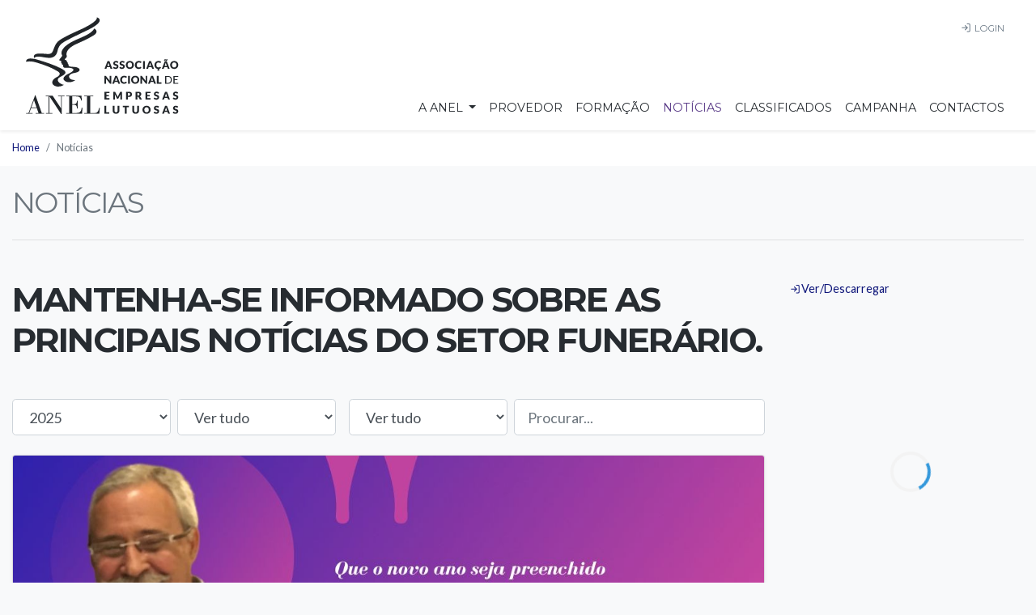

--- FILE ---
content_type: text/html; charset=UTF-8
request_url: https://anel.pt/noticias?monthid=4&year=2020
body_size: 3752
content:
<!DOCTYPE html>
<html lang="pt">
<head>
    <meta charset="utf-8">
    <meta name="viewport" content="width=device-width, initial-scale=1">
    <meta name="description" content="Associacão Nacional de Empresas Lutuosas | dignificar a atividade funerária">
    <meta name="keywords" content="Agência funerária, funeral, cremação, agências funerárias, transladação, cemitério, jazigo, funerária, morte, com a morte não se brinca, contratar funeral, escolha de funerária, funeral social, velório, quanto custa um funeral, plano funeral em vida, preço médio de um funeral, ética funerária">
    <meta name="google-site-verification" content="7r_deUUa8NnTjvVtI418VyBQcC74688CzKGNh-JPo0Q" />
    <link rel="icon" type="image/png" href="/favicon.png">

    
    <title>ANEL | Associação Nacional de Empresas Lutuosas</title>

    <!-- Scripts -->
    <script src="https://anel.pt/js/app.js" defer></script>

    <!-- CSRF Token -->
    <meta name="csrf-token" content="BmrYbuUyhNZpvf0QNDPKB1jhC2csgib2UuinOd86">


    <!-- Fonts -->
    <link rel="dns-prefetch" href="//fonts.gstatic.com">
    <link href="https://fonts.googleapis.com/css?family=Nunito" rel="stylesheet" type="text/css">

    
    <link href="https://cdnjs.cloudflare.com/ajax/libs/bootstrap-datepicker/1.9.0/css/bootstrap-datepicker.css" rel="stylesheet">

    <!-- Styles -->
    <link href="https://anel.pt/css/app.css" rel="stylesheet">

    <script src="https://cdn.tiny.cloud/1/o1z7p16bt34rsla162vbpdle0ov1s6sei036fqh5my7tnp4j/tinymce/4/tinymce.min.js"></script>

    

    <!-- Global site tag (gtag.js) - Google Analytics -->
    <script async src="https://www.googletagmanager.com/gtag/js?id=UA-139424400-1"></script>
    <script>
      window.dataLayer = window.dataLayer || [];
      function gtag(){dataLayer.push(arguments);}
      gtag('js', new Date());

      gtag('config', 'UA-139424400-1');
    </script>

    <script src="https://www.google.com/recaptcha/api.js" async defer></script>
    
    <script>
        document.addEventListener('DOMContentLoaded', function () {
             // Select all <a> tags
             var allLinks = document.querySelectorAll('a');
            
             // Loop through each <a> tag
             allLinks.forEach(function (link) {
            // Check if the href attribute does not start with "https://anel.pt"
                if (!link.href.startsWith('https://anel.pt')) {
                    // Add target="_blank" attribute
                    link.setAttribute('target', '_blank');
                }
            });
        });
    </script>

</head>


<body class="page-posts bg-light">

    <div id="app" class="main-app">
        <header class="site-header" id="site-header">
            <nav class='navbar navbar-expand-lg navbar-light bg-white flex-md-nowrap shadow-sm w-100 text-uppercase'>
            <div class="container position-relative">
                <a class="navbar-brand" href="https://anel.pt">
                    <img class="img-fluid" src="/img/anel_logo.svg" alt="imagem">
                </a>
                <button class="navbar-toggler" type="button" data-toggle="collapse" data-target="#navbarSupportedContent" aria-controls="navbarSupportedContent" aria-expanded="false" aria-label="Toggle navigation">
                    <span class="navbar-toggler-icon"></span>
                </button>

                <div class="collapse navbar-collapse" id="navbarSupportedContent">
                    <!-- Left Side Of Navbar -->
                
            <ul class="navbar-nav ml-auto">
                <li class="nav-item dropdown">
                    <a id="navbarDropdown" class="nav-link dropdown-toggle" href="#" role="button" data-toggle="dropdown" aria-haspopup="true" aria-expanded="false" v-pre>
                        A ANEL <span class="caret"></span>
                    </a>
                    <div class="dropdown-menu dropdown-menu-right" aria-labelledby="navbarDropdown">
                        <a class="dropdown-item " href="https://anel.pt/associacao">A Associação</a>
                        <a class="dropdown-item " href="https://anel.pt/corpos-sociais">Corpos Sociais</a>
                        <a class="dropdown-item " href="https://anel.pt/informacao">Informação</a>
                        <a class="dropdown-item " href="https://anel.pt/parcerias">Parcerias</a>
                        <a class="dropdown-item " href="https://anel.pt/links-uteis">Links úteis</a>
                    </div>
                </li>
                <li class="nav-item">
                   <a class="nav-link " href="https://anel.pt/provedor">Provedor</a>
                </li>

               
                <li class="nav-item">
                    <a class="nav-link " href="https://anel.pt/formacao">Formação</a>
                </li>
                 <li class="nav-item">
                    <a class="nav-link active" href="https://anel.pt/noticias">Notícias</a>
                </li> 
                 <li class="nav-item">
                    <a class="nav-link " href="https://anel.pt/classificados">Classificados</a>
                </li>
                 <li class="nav-item">
                    <a class="nav-link " href="https://anel.pt/campanha">Campanha</a>
                </li> 
                 <li class="nav-item">
                    <a class="nav-link " href="https://anel.pt/contactos">Contactos</a>
                </li> 
              
            </ul>  
                

                    <!-- Right Side Of Navbar -->
                    <ul class="navbar-nav ml-auto top-nav">
                        <!-- Authentication Links -->
                                                    <li class="nav-item">
                                <a class="nav-link" href="https://anel.pt/login"><i data-feather="log-in" width="15" height="15"></i> Login</a>
                            </li>
                                            </ul>
                </div>
            </div>
        </nav>                            <div class="bg-white">
    <div class="container">
      <small><ol class="breadcrumb">
        
                            <li class="breadcrumb-item"><a href="https://anel.pt">Home</a></li>
            
        
                            <li class="breadcrumb-item active">Notícias</li>
            
            </ol>

</small>
    </div>
</div>                    </header>

        
        
               
        <main>
              <div class="container">
	<div class="row py-4 align-items-center">
		<div class="col"><h1 class="page-title text-uppercase compress text-muted m-0">Notícias</h1></div>
	</div>
	<hr class="m-0">
</div>


	<div class="container mt-5 mb-4">
    <div class="row">
      <div class="col-md-9">
        <h2 class="display-4 font-weight-bold text-dark text-uppercase compress mb-5">Mantenha-se informado sobre as principais notícias do setor funerário.</h2>

                        <posts></posts>
                </div>
      <div class="col-md-3">
        <!--  Usar sempre a mesma categoria -->
         <div style="width: 300px; height: 475px; overflow: hidden; position: relative;">
        
                <!-- Preloader -->
                <div id="preloader" class="preloader">
                  <div class="spinner"></div> <!-- Simple spinner -->
                </div>

            <div id="pdf-viewer" style="height: auto; width: 100%;">
            </div>
        
                          <a href="/login"><svg xmlns="http://www.w3.org/2000/svg" width="15" height="15" viewBox="0 0 24 24" fill="none" stroke="currentColor" stroke-width="2" stroke-linecap="round" stroke-linejoin="round" class="feather feather-log-in"><path d="M15 3h4a2 2 0 0 1 2 2v14a2 2 0 0 1-2 2h-4"></path><polyline points="10 17 15 12 10 7"></polyline><line x1="15" y1="12" x2="3" y2="12"></line></svg>Ver/Descarregar</a>
                  </div>
        <a href="https://anel.pt/campanha">
          <img src="/img/banners/poster_campanha.jpg" alt="fundo banner campanha" class="img-fluid">
        </a>
      </div>
    </div>
	</div>
        </main>

        <footer class="site-footer bg-dark">
            <div class="container pt-5 pb-5">
                <div class="row">

  <div class="col-4 col-md">
    <h6 class="text-light">A ANEL</h6>
    <ul class="list-unstyled text-small">
      <li><a class="text-muted" href="https://anel.pt/associacao">A Associação</a></li>
      <li><a class="text-muted" href="https://anel.pt/corpos-sociais">Corpos Sociais</a></li>
      <li><a class="text-muted" href="https://anel.pt/informacao">Informação</a></li>
      <li><a class="text-muted" href="https://anel.pt/parcerias">Parcerias</a></li>
      <li><a class="text-muted" href="https://anel.pt/links-uteis">Links úteis</a></li>
    </ul>
  </div>
  <div class="col-4 col-md">
    <h6 class="text-light text-uppercase">Recursos</h6>
    <ul class="list-unstyled text-small">
      <li><a class="text-muted" href="https://anel.pt/provedor">Provedor</a></li>
      <li><a class="text-muted" href="https://anel.pt/noticias">Notícias</a></li>
      <li><a class="text-muted" href="https://anel.pt/formacao">Formação</a></li>
      <li><a class="text-muted" href="https://anel.pt/classificados">Classificados</a></li>
      <li><a class="text-muted" href="https://anel.pt/campanha">Campanha</a></li>
    </ul>
  </div>
  <div class="col-4 col-md">
    <h6 class="text-light text-uppercase">Contas</h6>
    <ul class="list-unstyled text-small">
              <li><a class="text-muted" href="https://anel.pt/register">Criar Conta</a></li>
            <li><a class="text-muted" href="https://anel.pt/pre-inscricao">Pré-Inscrição Associado</a></li>
      <li><a class="text-muted" href="https://anel.pt/contactos">Contactos</a></li>
    </ul>
  </div>
    <div class="footer-logo col-12 col-md text-right d-flex align-items-end justify-content-end">
    <img class="mb-2 img-fluid logo-symbol" src="/img/anel_logo_symbol.svg" alt="Anel logo">
  </div>
</div>
<hr>
<div class="row mt-4">
  <div class="container">
    <div class="row">
    <div class="col-lg-6 text-muted text-nowrap">
      <p class="text-small">&copy;2026 Anel</p>
      <a class="text-muted text-small" href="https://anel.pt/protecao-de-dados">Poliítica de Privacidade e Cookies </a> | <a class="text-muted" href="https://www.livroreclamacoes.pt/" target="_blank">Livro de Reclamações</a>
    </div>
     <div class="authors col-lg-6 text-right text-muted">
      <p>Desenvolvido por <a class="text-muted" href="https://www.headline.pt" target="_blank">Headline</a>/<a class="text-muted" href="https://www.creativtools.com" target="_blank">Creativtools</a></p>
      </div>
      </div>
  </div>
  
</div>            </div>
        </footer>
    </div>    

         <!-- Include PDF.js script -->
    <script src="https://cdnjs.cloudflare.com/ajax/libs/pdf.js/2.10.377/pdf.min.js"></script>

    <script>
        // URL to your PDF file (assuming it's stored in storage/app/public)
        const url = "https://anel.pt/storage/docs/eYbD5GvbTMXOyWlDV6SDOuKnoa7pGDIZLINT00vx.pdf"; // Update this path if needed

        // Load PDF asynchronously
        pdfjsLib.getDocument(url).promise.then(function(pdf) {
           
            // Fetch the first page (page 1)
            pdf.getPage(1).then(function(page) {
                // Define scale for rendering (adjust as needed)
                const scale = 0.5;
                const viewport = page.getViewport({ scale: scale });

                // Create a canvas element for rendering
                const canvas = document.createElement('canvas');
                const context = canvas.getContext('2d');
                canvas.width = viewport.width;
                canvas.height = viewport.height;

                // Append the canvas to the pdf-viewer div
                document.getElementById('pdf-viewer').appendChild(canvas);

                // Render the page on the canvas
                page.render({
                    canvasContext: context,
                    viewport: viewport
                }).promise.then(() => {
                    // Hide preloader and display the PDF after it's rendered
                    document.getElementById('preloader').style.display = 'none';
                    document.getElementById('pdf-viewer').style.display = 'block';
                });
            });
        }, function(error) {
            console.error('Error: ' + error);
        });
    </script>
 <!-- This allows you to inject scripts from child views -->
</body>
</html>


--- FILE ---
content_type: image/svg+xml
request_url: https://anel.pt/img/anel_logo_symbol.svg
body_size: 2607
content:
<?xml version="1.0" encoding="utf-8"?>
<!-- Generator: Adobe Illustrator 16.0.0, SVG Export Plug-In . SVG Version: 6.00 Build 0)  -->
<!DOCTYPE svg PUBLIC "-//W3C//DTD SVG 1.1//EN" "http://www.w3.org/Graphics/SVG/1.1/DTD/svg11.dtd">
<svg version="1.1" id="Layer_1" xmlns="http://www.w3.org/2000/svg" xmlns:xlink="http://www.w3.org/1999/xlink" x="0px" y="0px"
	 width="103px" height="97px" viewBox="0 0 103 97" enable-background="new 0 0 103 97" xml:space="preserve">
<title>anel_logo</title>
<desc>Created with Sketch.</desc>
<path fill="#FBFAFC" d="M60.235,49.516c-0.022-0.001,0.007,0.001,0.076,0.007C60.319,49.522,60.304,49.521,60.235,49.516z
	 M84.016,89.335c-0.217,0.564-0.522,1.05-0.919,1.46c-0.398,0.41-0.8,0.666-1.205,0.769c-0.411,0.11-0.972,0.164-1.683,0.164h-3.692
	V76.544h2.737v-0.627h-8.24v0.627H73.6v15.184h-2.586v0.623h13.818l0.452-5.366h-0.577C84.465,87.987,84.234,88.775,84.016,89.335z
	 M32.108,91.728h2.209v0.623h-7.834v-0.623h2.657l-1.602-4.501h-5.223l-1.682,4.501h3.042v0.623h-5.96v-0.623h2.268l5.997-16.191
	h0.377L32.108,91.728z M27.317,86.604l-2.32-6.58h-0.044l-2.408,6.58H27.317z M67.348,90.531c-0.733,0.794-2.047,1.196-3.941,1.196
	h-3.344v-7.513h1.481c0.917,0,1.593,0.21,2.042,0.632c0.443,0.418,0.699,1.293,0.767,2.614h0.636v-6.96h-0.636
	c-0.043,0.958-0.206,1.656-0.499,2.108c-0.289,0.447-0.615,0.724-0.979,0.827c-0.365,0.102-0.809,0.151-1.331,0.151h-1.481v-7.044
	h3.494c1.544,0,2.645,0.293,3.31,0.882c0.662,0.586,1.097,1.549,1.311,2.879H68.8l-0.28-4.388H54.542v0.627h2.611v15.184h-2.611
	v0.623h14.58l0.16-5.5h-0.628C68.517,88.507,68.081,89.737,67.348,90.531z M47.07,76.544h2.719v10.892H49.74l-7.664-11.519H35.8
	v0.627h2.61v15.184h-2.439v0.623h5.852v-0.623h-2.784V76.47h0.046l10.826,16.262h0.503V76.544h2.49v-0.627H47.07V76.544z
	 M62.842,61.702c-1.896-0.048-4.784-0.41-5.601-2.477c-0.899-2.274,2.308-3.562,3.964-3.922c1.201-0.258,2.449-0.405,3.577-0.915
	c0.783-0.354,1.923-0.997,2.002-1.973c0.143-1.759-2.775-2.532-4.053-2.669c-1.376-0.134-2.178-0.203-2.42-0.225
	c-0.038,0.003-1.044-0.052-1.417-0.102c-0.59-0.08-1.229-0.118-1.752-0.43c-0.665-0.396-0.457-1.137-0.677-1.756
	c-0.207-0.585-1.312-1.112-0.47-1.719c-0.243-0.132-0.751-0.276-0.854-0.485c-0.181-0.356,0.004-0.777-0.14-1.109
	c-0.184-0.423-1.723-0.62-1.798-1.027c-0.077-0.417,0.535-0.912,0.779-1.181c0.436-0.48,1.174-1.117,1.112-1.833
	c-0.052-0.582-0.393-1.117-0.393-1.702c0-4.123,4.442-6.834,5.344-7.447c1.882-1.279,4.025-2.129,6.086-3.07
	c2.085-0.953,4.196-1.855,6.256-2.859c2.067-1.005,4.094-2.096,6.059-3.289c7.373-3.856,1.82-7.159,1.722-6.874
	c-0.075,0.206-1.737,3.19-6.752,5.729c-2.171,1.087-4.354,2.146-6.589,3.098c-4.083,1.74-8.231,3.422-11.746,6.202
	c-1.268,1.002-5.669,4.426-4.812,8.188c0.105,0.458,0.374,0.812,0.483,1.25c0.291,1.164-3.321,3.8-2.482,4.5
	c0.398,0.332,1.042,0.373,1.535,0.497c0.699,0.176-0.454,1.339,0.191,1.781c0.255,0.176,0.604,0.315,0.486,0.642
	c-0.152,0.423-0.146,0.514,0.27,0.79c0.263,0.174,0.718,0.371,0.846,0.684c-0.036,0.657-0.013,1.478,0.51,1.959
	c0.831,0.761,2.336,0.399,3.345,0.399c1.324,0,2.582,0.039,3.874,0.407c0.714,0.203,1.945,0.645,1.771,1.609
	c-0.158,0.871-1.113,1.539-1.786,2.003c-1.175,0.811-2.468,1.346-3.735,1.984c-1.978,0.996-5.258,3.737-2.583,5.88
	C55.814,64.504,60.167,63.706,62.842,61.702z M34.612,40.925c2.522,0.395,5.62,0.864,7.909-0.271
	c2.594-1.296,3.35-3.006,4.089-5.888c0.044-0.165,0.767-4.504,4.251-6.823c0.991-0.773,2.144-1.475,3.476-2.196
	c3.684-1.956,7.434-3.809,11.198-5.633c1.876-0.907,3.752-1.806,5.629-2.703C93.497,7.438,82.457,4.269,82.457,4.269
	S85.186,7.33,68.36,15.178c-5.929,2.706-11.93,5.28-17.499,8.5c-0.36,0.215-0.721,0.431-1.081,0.647
	c-4.792,2.863-5.529,5.798-7.458,10.73c-0.899,2.307-2.413,2.666-3.981,2.755c-2.197,0.125-4.359-0.358-6.556-0.396
	c-2.955-0.053-8.107-0.126-6.738,4.123C27.191,39.25,31.838,40.512,34.612,40.925z M27.965,45.839
	c6.593,2.017,13.15,4.32,18.969,7.959c3.369,2.088,0.738,4.302-1.496,5.364c-4.503,2.144-5.476,6.859,0.037,8.282
	c0.149,0.018,0.298,0.033,0.446,0.046c0.025,0.002,0.05,0.004,0.076,0.007c0.137,0.01,0.272,0.02,0.407,0.025
	c0.009,0.002,0.018,0.003,0.026,0.003c0.93,0.046,1.82-0.015,2.685-0.192c0.004,0,0.007-0.002,0.01-0.002
	c0.276-0.059,0.55-0.127,0.821-0.209c0.043-0.013,0.087-0.027,0.132-0.042c0.076-0.022,0.153-0.049,0.228-0.075
	c0.064-0.022,0.128-0.044,0.19-0.065c0.052-0.02,0.104-0.041,0.156-0.06c0.247-0.099,0.497-0.206,0.741-0.323
	c0.372-0.178,0.735-0.376,1.089-0.607c-0.054,0-0.106-0.001-0.164-0.005c-0.003,0-0.005-0.001-0.01-0.001
	c-0.398-0.027-0.892-0.143-1.413-0.323c-0.031-0.012-0.062-0.023-0.092-0.034c-0.045-0.017-0.09-0.034-0.136-0.051
	c-0.024-0.01-0.051-0.021-0.078-0.031c-0.062-0.026-0.125-0.052-0.188-0.078c-0.011-0.006-0.022-0.012-0.033-0.015
	c-1.203-0.524-2.454-1.387-3.126-2.39c-0.002-0.003-0.004-0.005-0.005-0.009c-0.039-0.059-0.077-0.118-0.112-0.178
	c-0.009-0.017-0.019-0.034-0.029-0.051c-0.026-0.049-0.054-0.1-0.079-0.15c-0.014-0.027-0.027-0.054-0.04-0.084
	c-0.015-0.032-0.03-0.066-0.044-0.1c-0.013-0.031-0.025-0.062-0.037-0.093c-0.008-0.021-0.014-0.039-0.021-0.057
	c-0.021-0.064-0.042-0.132-0.059-0.197c-0.003-0.01-0.005-0.022-0.009-0.033c-0.136-0.567-0.059-1.158,0.329-1.744
	c0.01-0.013,0.02-0.028,0.03-0.042c0.037-0.053,0.077-0.106,0.118-0.161c0.028-0.035,0.058-0.072,0.088-0.108
	c0.023-0.027,0.048-0.054,0.073-0.08c0.054-0.06,0.109-0.119,0.17-0.179c0.811-0.773,1.73-1.206,2.721-1.71
	c0.18-0.089,0.36-0.18,0.521-0.271c1.661-0.908,2.65-1.749,2.895-2.605c0.006-0.025,0.011-0.051,0.016-0.076
	c0.009-0.036,0.02-0.073,0.024-0.11c0.007-0.04,0.009-0.077,0.011-0.117c0.003-0.022,0.007-0.047,0.007-0.07
	c0.001-0.046,0-0.09-0.004-0.136c-0.002-0.016-0.003-0.032-0.003-0.05c-0.004-0.05-0.015-0.102-0.023-0.15
	c-0.001-0.012-0.003-0.022-0.004-0.034c-0.013-0.056-0.03-0.11-0.048-0.167c-0.001-0.003-0.002-0.007-0.003-0.012
	c-0.275-0.822-1.229-1.686-2.922-2.662c-0.24-0.148-0.488-0.283-0.755-0.417c-6.629-3.528-14.485-5.815-21.6-8.083
	c-2.503-0.811-10.736-2.702-10.736,1.691v0.2C21.319,44.112,24.507,44.814,27.965,45.839z"/>
</svg>


--- FILE ---
content_type: image/svg+xml
request_url: https://anel.pt/img/anel_logo.svg
body_size: 11340
content:
<?xml version="1.0" encoding="utf-8"?>
<!-- Generator: Adobe Illustrator 16.0.0, SVG Export Plug-In . SVG Version: 6.00 Build 0)  -->
<!DOCTYPE svg PUBLIC "-//W3C//DTD SVG 1.1//EN" "http://www.w3.org/Graphics/SVG/1.1/DTD/svg11.dtd">
<svg version="1.1" id="Layer_1" xmlns="http://www.w3.org/2000/svg" xmlns:xlink="http://www.w3.org/1999/xlink" x="0px" y="0px"
	 width="158.752px" height="101.5px" viewBox="0 0 158.752 101.5" enable-background="new 0 0 158.752 101.5" xml:space="preserve">
<path fill="#212529" d="M82.978,98.593h2.967v1.482h-4.823v-7.998h1.856V98.593L82.978,98.593z M48.4,52.324
	c-0.026-0.002,0.008,0.001,0.085,0.008C48.493,52.332,48.477,52.329,48.4,52.324z M74.91,96.714
	c-0.243,0.629-0.584,1.17-1.025,1.627c-0.444,0.457-0.892,0.742-1.343,0.856c-0.458,0.123-1.083,0.184-1.876,0.184H66.55V82.454
	h3.052v-0.698h-9.186v0.698h2.882v16.927h-2.882v0.694H75.82l0.504-5.981H75.68C75.41,95.212,75.153,96.09,74.91,96.714z
	 M17.045,99.381h2.463v0.694h-8.732v-0.694h2.961l-1.786-5.017H6.128l-1.875,5.017h3.392v0.694H1.001v-0.694h2.528l6.685-18.05h0.42
	L17.045,99.381z M11.703,93.669l-2.585-7.335h-0.05l-2.684,7.335H11.703z M56.328,98.047c-0.816,0.887-2.281,1.334-4.394,1.334
	h-3.727v-8.375h1.651c1.022,0,1.776,0.234,2.276,0.705c0.495,0.466,0.78,1.439,0.854,2.913h0.709v-7.759h-0.709
	c-0.048,1.066-0.229,1.847-0.556,2.351c-0.322,0.499-0.686,0.808-1.091,0.923c-0.406,0.112-0.901,0.17-1.484,0.17h-1.651v-7.854
	h3.895c1.721,0,2.948,0.327,3.69,0.983c0.737,0.652,1.222,1.727,1.461,3.209h0.694l-0.312-4.892h-15.58v0.698h2.91V99.38h-2.91
	v0.694h16.252l0.179-6.131h-0.7C57.631,95.791,57.146,97.162,56.328,98.047z M33.724,82.454h3.032v12.144H36.7l-8.543-12.842H21.16
	v0.698h2.911v16.927h-2.72v0.694h6.523v-0.694h-3.103v-17.01h0.052L36.891,100.5h0.56V82.454h2.776v-0.698h-6.503V82.454z
	 M103.174,52.052c-0.198-0.495-0.297-1.03-0.297-1.604c0-0.574,0.099-1.109,0.297-1.604c0.197-0.495,0.479-0.924,0.841-1.288
	c0.362-0.365,0.797-0.65,1.31-0.857c0.508-0.207,1.071-0.31,1.69-0.31s1.182,0.104,1.689,0.312c0.508,0.21,0.941,0.497,1.303,0.86
	c0.36,0.365,0.641,0.794,0.84,1.288c0.196,0.496,0.295,1.028,0.295,1.599c0,0.575-0.099,1.109-0.295,1.604
	c-0.199,0.495-0.479,0.925-0.84,1.29c-0.361,0.366-0.795,0.652-1.303,0.86c-0.508,0.206-1.071,0.312-1.689,0.312
	c-0.619,0-1.183-0.104-1.69-0.312c-0.513-0.208-0.947-0.494-1.31-0.86C103.651,52.977,103.371,52.547,103.174,52.052z
	 M104.767,50.446c0,0.396,0.049,0.753,0.152,1.068c0.102,0.313,0.25,0.579,0.439,0.799c0.191,0.22,0.426,0.386,0.705,0.5
	c0.278,0.113,0.596,0.172,0.953,0.172c0.354,0,0.666-0.059,0.943-0.172c0.277-0.114,0.51-0.28,0.702-0.5
	c0.19-0.22,0.338-0.484,0.438-0.799c0.103-0.314,0.154-0.672,0.154-1.068c0-0.393-0.052-0.747-0.154-1.061
	c-0.101-0.315-0.248-0.582-0.438-0.799c-0.19-0.219-0.425-0.385-0.702-0.503c-0.277-0.117-0.591-0.174-0.943-0.174
	c-0.357,0-0.675,0.057-0.953,0.174c-0.278,0.118-0.514,0.285-0.705,0.503c-0.189,0.218-0.338,0.484-0.439,0.799
	C104.815,49.7,104.767,50.054,104.767,50.446z M125.132,54.426h-1.439l3.082-7.952h1.886l3.081,7.952h-1.43
	c-0.16,0-0.293-0.037-0.397-0.111c-0.101-0.074-0.175-0.172-0.213-0.287l-0.472-1.387h-3.024l-0.47,1.387
	c-0.037,0.103-0.108,0.193-0.211,0.275C125.418,54.385,125.288,54.426,125.132,54.426z M126.632,51.386h2.172l-0.732-2.178
	c-0.047-0.139-0.102-0.301-0.166-0.489c-0.061-0.187-0.127-0.39-0.188-0.607c-0.058,0.221-0.119,0.426-0.181,0.615
	s-0.123,0.354-0.177,0.491L126.632,51.386z M128.08,79.154v-1.428h-5.151v7.994h5.151v-1.425h-3.283v-1.905h2.513V81.02h-2.513
	v-1.865H128.08z M142.911,45.795c0.051-0.046,0.111-0.069,0.188-0.069c0.07,0,0.15,0.016,0.248,0.05
	c0.094,0.032,0.197,0.068,0.312,0.111c0.115,0.041,0.238,0.079,0.365,0.111c0.131,0.033,0.264,0.048,0.396,0.048
	c0.179,0,0.338-0.031,0.481-0.095c0.142-0.063,0.263-0.154,0.357-0.273c0.1-0.119,0.174-0.259,0.229-0.423
	c0.054-0.163,0.078-0.346,0.078-0.546h-0.918c0,0.105-0.024,0.178-0.08,0.219c-0.051,0.039-0.114,0.059-0.19,0.059
	c-0.069,0-0.151-0.016-0.246-0.048c-0.094-0.033-0.198-0.069-0.313-0.109s-0.234-0.077-0.365-0.109
	c-0.131-0.034-0.26-0.05-0.395-0.05c-0.177,0-0.334,0.033-0.478,0.098c-0.144,0.066-0.263,0.159-0.361,0.277
	c-0.098,0.117-0.174,0.259-0.229,0.422c-0.054,0.164-0.08,0.346-0.08,0.547h0.928C142.838,45.914,142.862,45.839,142.911,45.795z
	 M133.017,53.164c0.281,0.354,0.627,0.645,1.032,0.871c0.404,0.229,0.867,0.373,1.384,0.439l-0.207,0.691
	c0.265,0.036,0.455,0.074,0.564,0.111c0.111,0.039,0.168,0.096,0.168,0.173c0,0.04-0.021,0.077-0.062,0.11
	c-0.039,0.037-0.107,0.054-0.199,0.054c-0.077,0-0.141-0.009-0.192-0.022s-0.103-0.021-0.159-0.021
	c-0.102,0-0.162,0.051-0.184,0.147l-0.152,0.513c0.137,0.029,0.268,0.052,0.395,0.066c0.125,0.014,0.265,0.021,0.414,0.021
	c0.22,0,0.416-0.021,0.598-0.062c0.18-0.039,0.333-0.096,0.46-0.169c0.129-0.072,0.228-0.16,0.297-0.263
	c0.072-0.101,0.109-0.216,0.109-0.343c0-0.088-0.017-0.172-0.044-0.254c-0.024-0.082-0.071-0.16-0.137-0.228
	c-0.063-0.069-0.149-0.133-0.258-0.19c-0.111-0.059-0.248-0.109-0.41-0.152l0.045-0.169c0.543-0.046,1.017-0.171,1.426-0.38
	c0.41-0.209,0.757-0.498,1.037-0.865l-0.731-0.77c-0.039-0.039-0.084-0.067-0.127-0.086c-0.043-0.017-0.088-0.022-0.131-0.022
	c-0.054,0-0.106,0.01-0.156,0.034c-0.053,0.023-0.101,0.055-0.146,0.09c-0.108,0.095-0.217,0.175-0.323,0.238
	c-0.109,0.063-0.22,0.115-0.339,0.154c-0.118,0.041-0.247,0.068-0.387,0.085c-0.139,0.017-0.289,0.024-0.455,0.024
	c-0.293,0-0.565-0.057-0.821-0.168c-0.255-0.113-0.479-0.278-0.669-0.494c-0.192-0.219-0.344-0.482-0.455-0.803
	c-0.11-0.313-0.165-0.676-0.165-1.084c0-0.389,0.055-0.74,0.165-1.054c0.111-0.312,0.266-0.58,0.467-0.8
	c0.197-0.219,0.436-0.389,0.71-0.507c0.281-0.119,0.585-0.177,0.92-0.177c0.192,0,0.36,0.015,0.505,0.042
	c0.143,0.03,0.266,0.066,0.375,0.105c0.109,0.044,0.201,0.088,0.279,0.138c0.078,0.05,0.15,0.094,0.217,0.137
	c0.064,0.042,0.127,0.077,0.184,0.106c0.06,0.029,0.121,0.043,0.188,0.043c0.097,0,0.175-0.021,0.229-0.062
	c0.055-0.042,0.1-0.087,0.141-0.139l0.625-0.834c-0.152-0.157-0.322-0.301-0.516-0.43c-0.191-0.129-0.402-0.24-0.631-0.333
	c-0.229-0.092-0.478-0.166-0.74-0.219c-0.264-0.053-0.547-0.078-0.844-0.078c-0.615,0-1.18,0.1-1.689,0.301
	c-0.51,0.199-0.946,0.479-1.312,0.84c-0.365,0.36-0.648,0.789-0.854,1.285c-0.205,0.497-0.307,1.042-0.307,1.634
	c0,0.534,0.074,1.035,0.225,1.496C132.519,52.402,132.733,52.812,133.017,53.164z M122.315,46.474h-1.854v7.952h1.854V46.474z
	 M113.149,53.354c0.332,0.361,0.738,0.646,1.218,0.852s1.021,0.309,1.624,0.309c0.66,0,1.23-0.106,1.714-0.318
	c0.481-0.213,0.882-0.528,1.205-0.947l-0.731-0.77c-0.039-0.039-0.082-0.067-0.127-0.086c-0.043-0.017-0.088-0.022-0.131-0.022
	c-0.054,0-0.107,0.01-0.156,0.034c-0.054,0.023-0.1,0.055-0.146,0.09c-0.108,0.095-0.218,0.175-0.325,0.238
	c-0.105,0.063-0.219,0.115-0.337,0.154c-0.118,0.041-0.248,0.068-0.386,0.086c-0.139,0.016-0.29,0.023-0.457,0.023
	c-0.293,0-0.565-0.057-0.82-0.168c-0.255-0.113-0.479-0.278-0.669-0.494c-0.192-0.218-0.344-0.482-0.455-0.802
	c-0.11-0.314-0.164-0.677-0.164-1.085c0-0.389,0.054-0.74,0.164-1.054c0.111-0.312,0.267-0.58,0.466-0.8
	c0.199-0.219,0.436-0.389,0.713-0.507c0.278-0.119,0.584-0.177,0.918-0.177c0.192,0,0.361,0.015,0.504,0.042
	c0.145,0.03,0.27,0.066,0.377,0.106c0.108,0.044,0.201,0.088,0.278,0.138c0.078,0.049,0.15,0.094,0.218,0.137
	c0.065,0.042,0.129,0.077,0.186,0.106s0.12,0.043,0.188,0.043c0.096,0,0.174-0.021,0.229-0.062c0.054-0.042,0.102-0.087,0.141-0.139
	l0.623-0.834c-0.15-0.157-0.32-0.301-0.515-0.43c-0.19-0.129-0.403-0.24-0.632-0.333c-0.23-0.092-0.478-0.166-0.74-0.219
	c-0.266-0.053-0.546-0.078-0.844-0.078c-0.615,0-1.18,0.1-1.689,0.301c-0.51,0.199-0.945,0.479-1.312,0.84
	c-0.365,0.36-0.648,0.789-0.854,1.285c-0.203,0.497-0.304,1.042-0.304,1.634c0,0.582,0.089,1.121,0.268,1.619
	C112.562,52.562,112.817,52.99,113.149,53.354z M105.2,69.529h1.865v-7.987H105.2V69.529z M118.737,61.542h-0.978v7.987h1.634
	v-4.281c0-0.117-0.002-0.242-0.008-0.375c-0.01-0.135-0.02-0.27-0.029-0.409l3.769,4.759c0.09,0.116,0.188,0.196,0.286,0.242
	c0.097,0.042,0.218,0.064,0.359,0.064h0.965v-7.987h-1.631v4.228c0,0.127,0.002,0.264,0.01,0.408
	c0.008,0.146,0.02,0.292,0.031,0.445l-3.795-4.797c-0.051-0.062-0.097-0.11-0.138-0.146c-0.042-0.037-0.081-0.065-0.126-0.086
	c-0.043-0.021-0.092-0.031-0.146-0.039C118.885,61.547,118.817,61.542,118.737,61.542z M99.032,53.049
	c-0.248,0-0.463-0.033-0.645-0.104c-0.182-0.068-0.343-0.146-0.482-0.229c-0.141-0.084-0.266-0.159-0.377-0.229
	c-0.111-0.068-0.221-0.104-0.33-0.104c-0.084,0-0.162,0.02-0.235,0.061c-0.071,0.039-0.129,0.094-0.169,0.16l-0.547,0.86
	c0.156,0.156,0.34,0.298,0.552,0.427c0.21,0.127,0.437,0.235,0.677,0.329c0.24,0.093,0.487,0.164,0.746,0.216
	c0.258,0.051,0.508,0.076,0.756,0.076c0.453,0,0.854-0.068,1.209-0.205c0.355-0.136,0.653-0.322,0.896-0.562
	c0.241-0.237,0.426-0.517,0.553-0.837c0.127-0.321,0.191-0.664,0.191-1.031c0-0.332-0.053-0.615-0.152-0.85
	c-0.104-0.234-0.236-0.434-0.4-0.598c-0.168-0.163-0.356-0.298-0.568-0.403c-0.213-0.106-0.432-0.197-0.652-0.276
	c-0.223-0.078-0.439-0.148-0.652-0.212c-0.213-0.063-0.402-0.134-0.569-0.21c-0.165-0.076-0.299-0.168-0.399-0.272
	c-0.103-0.106-0.154-0.238-0.154-0.398c0-0.252,0.084-0.452,0.255-0.6c0.169-0.146,0.427-0.22,0.771-0.22
	c0.201,0,0.379,0.027,0.536,0.08c0.156,0.052,0.295,0.111,0.418,0.176c0.122,0.065,0.231,0.126,0.326,0.178
	c0.099,0.054,0.187,0.079,0.271,0.079c0.096,0,0.174-0.021,0.233-0.064c0.06-0.045,0.117-0.11,0.171-0.197l0.459-0.857
	c-0.142-0.131-0.303-0.249-0.482-0.351c-0.182-0.104-0.375-0.193-0.584-0.269c-0.205-0.074-0.426-0.13-0.656-0.168
	c-0.23-0.038-0.471-0.057-0.714-0.057c-0.437,0-0.823,0.065-1.164,0.2c-0.339,0.131-0.624,0.309-0.856,0.531
	c-0.232,0.222-0.41,0.475-0.529,0.758c-0.121,0.284-0.18,0.576-0.18,0.875c0,0.372,0.051,0.684,0.152,0.936
	c0.102,0.253,0.234,0.464,0.4,0.633c0.166,0.169,0.354,0.306,0.565,0.41c0.21,0.103,0.427,0.19,0.649,0.262
	c0.223,0.07,0.438,0.134,0.648,0.193c0.211,0.059,0.399,0.126,0.565,0.203s0.3,0.172,0.401,0.288
	c0.104,0.116,0.153,0.267,0.153,0.453c0,0.32-0.093,0.554-0.278,0.7C99.627,52.977,99.367,53.049,99.032,53.049z M81.121,85.723
	h5.151v-1.426h-3.285v-1.904h2.516v-1.371h-2.516v-1.866h3.285v-1.429h-5.151V85.723z M92.567,53.049
	c-0.248,0-0.463-0.033-0.645-0.104c-0.183-0.068-0.345-0.146-0.482-0.229c-0.141-0.084-0.267-0.159-0.377-0.229
	c-0.11-0.068-0.223-0.104-0.332-0.104c-0.084,0-0.162,0.02-0.234,0.061c-0.072,0.039-0.13,0.094-0.17,0.16l-0.544,0.86
	c0.155,0.156,0.339,0.298,0.551,0.427c0.21,0.127,0.437,0.235,0.677,0.329c0.241,0.093,0.488,0.164,0.746,0.216
	c0.256,0.051,0.508,0.076,0.756,0.076c0.45,0,0.854-0.068,1.209-0.205c0.354-0.136,0.653-0.322,0.896-0.562
	c0.242-0.237,0.426-0.517,0.554-0.837c0.128-0.321,0.19-0.664,0.19-1.031c0-0.332-0.049-0.615-0.152-0.85s-0.234-0.434-0.4-0.598
	c-0.166-0.163-0.354-0.298-0.567-0.403c-0.214-0.106-0.431-0.197-0.653-0.276c-0.223-0.078-0.439-0.148-0.652-0.212
	c-0.211-0.063-0.4-0.134-0.566-0.21c-0.166-0.076-0.301-0.168-0.4-0.272c-0.103-0.106-0.154-0.238-0.154-0.398
	c0-0.252,0.084-0.452,0.254-0.6c0.168-0.146,0.427-0.22,0.772-0.22c0.199,0,0.38,0.027,0.536,0.08
	c0.155,0.052,0.294,0.111,0.416,0.176c0.122,0.065,0.23,0.126,0.329,0.178c0.095,0.054,0.185,0.079,0.269,0.079
	c0.094,0,0.172-0.021,0.232-0.064c0.059-0.045,0.117-0.11,0.172-0.197l0.458-0.857c-0.142-0.131-0.303-0.249-0.481-0.351
	c-0.182-0.104-0.375-0.193-0.584-0.269c-0.205-0.074-0.426-0.13-0.656-0.168c-0.231-0.038-0.469-0.057-0.713-0.057
	c-0.437,0-0.824,0.065-1.163,0.2c-0.339,0.131-0.623,0.309-0.858,0.531c-0.23,0.222-0.408,0.475-0.527,0.758
	c-0.121,0.284-0.182,0.576-0.182,0.875c0,0.372,0.051,0.684,0.153,0.936c0.103,0.253,0.235,0.464,0.399,0.633
	c0.166,0.169,0.355,0.306,0.567,0.41c0.21,0.103,0.427,0.19,0.649,0.262c0.221,0.07,0.438,0.134,0.649,0.193
	c0.209,0.059,0.398,0.126,0.564,0.203c0.167,0.076,0.3,0.172,0.401,0.288s0.151,0.267,0.151,0.453c0,0.32-0.091,0.554-0.278,0.7
	C93.164,52.977,92.901,53.049,92.567,53.049z M82.563,54.426h-1.442l3.081-7.952h1.888l3.082,7.952H87.74
	c-0.16,0-0.292-0.037-0.396-0.111c-0.103-0.074-0.175-0.172-0.215-0.287l-0.469-1.387h-3.025l-0.469,1.387
	c-0.038,0.103-0.108,0.193-0.214,0.275S82.717,54.426,82.563,54.426z M84.06,51.386h2.174l-0.731-2.178
	c-0.047-0.139-0.103-0.301-0.167-0.489c-0.064-0.187-0.126-0.39-0.189-0.607c-0.058,0.221-0.117,0.426-0.181,0.615
	c-0.06,0.189-0.118,0.354-0.173,0.491L84.06,51.386z M136.353,81.706c-0.168-0.164-0.359-0.3-0.572-0.407
	c-0.215-0.105-0.434-0.197-0.657-0.275c-0.224-0.08-0.442-0.149-0.658-0.215c-0.214-0.062-0.401-0.136-0.567-0.211
	c-0.168-0.076-0.303-0.168-0.402-0.272c-0.104-0.107-0.155-0.241-0.155-0.402c0-0.252,0.085-0.452,0.255-0.601
	c0.172-0.147,0.43-0.225,0.777-0.225c0.201,0,0.38,0.027,0.537,0.082c0.16,0.053,0.298,0.112,0.421,0.178
	c0.121,0.066,0.233,0.125,0.33,0.179c0.098,0.053,0.188,0.08,0.271,0.08c0.098,0,0.176-0.021,0.232-0.067
	c0.062-0.042,0.119-0.107,0.176-0.195l0.459-0.862c-0.143-0.132-0.305-0.248-0.484-0.354c-0.182-0.104-0.377-0.193-0.586-0.269
	c-0.207-0.075-0.428-0.132-0.662-0.168c-0.231-0.041-0.471-0.062-0.717-0.062c-0.438,0-0.83,0.068-1.168,0.2
	c-0.342,0.136-0.63,0.312-0.863,0.536c-0.232,0.223-0.41,0.479-0.53,0.764c-0.123,0.285-0.185,0.577-0.185,0.877
	c0,0.373,0.053,0.688,0.155,0.94c0.103,0.255,0.236,0.467,0.402,0.638c0.167,0.17,0.358,0.309,0.569,0.411
	c0.213,0.103,0.431,0.192,0.652,0.265c0.225,0.069,0.442,0.137,0.651,0.194c0.212,0.058,0.403,0.124,0.569,0.202
	c0.166,0.077,0.301,0.175,0.404,0.291c0.102,0.117,0.153,0.271,0.153,0.455c0,0.32-0.093,0.559-0.279,0.706
	c-0.188,0.147-0.448,0.222-0.787,0.222c-0.247,0-0.464-0.033-0.646-0.104c-0.184-0.07-0.348-0.146-0.487-0.231
	c-0.144-0.083-0.269-0.159-0.38-0.229c-0.109-0.069-0.223-0.104-0.331-0.104c-0.084,0-0.163,0.021-0.237,0.062
	c-0.072,0.039-0.131,0.093-0.169,0.158l-0.551,0.868c0.158,0.157,0.345,0.3,0.556,0.427c0.213,0.129,0.438,0.24,0.683,0.332
	c0.241,0.095,0.489,0.166,0.747,0.219c0.26,0.05,0.512,0.076,0.763,0.076c0.452,0,0.858-0.069,1.216-0.207
	c0.357-0.135,0.657-0.324,0.9-0.564c0.244-0.238,0.431-0.52,0.558-0.842c0.129-0.322,0.193-0.668,0.193-1.037
	c0-0.334-0.054-0.617-0.156-0.854C136.651,82.07,136.517,81.871,136.353,81.706z M144.92,92.077l3.101,7.998h-1.439
	c-0.162,0-0.295-0.037-0.398-0.112c-0.104-0.074-0.176-0.169-0.219-0.288l-0.471-1.394h-3.043l-0.475,1.394
	c-0.035,0.103-0.107,0.194-0.211,0.277c-0.107,0.082-0.238,0.123-0.392,0.123h-1.453l3.103-7.998H144.92z M145.063,97.02
	l-0.734-2.189c-0.051-0.141-0.105-0.305-0.17-0.491c-0.062-0.188-0.127-0.396-0.186-0.612c-0.062,0.224-0.123,0.431-0.185,0.619
	c-0.062,0.191-0.123,0.355-0.177,0.495l-0.735,2.179H145.063L145.063,97.02z M141.122,54.426h-1.441l3.082-7.952h1.887l3.082,7.952
	H146.3c-0.158,0-0.293-0.037-0.396-0.111c-0.102-0.074-0.176-0.172-0.215-0.287l-0.471-1.387h-3.025l-0.469,1.387
	c-0.037,0.103-0.104,0.193-0.211,0.275C141.405,54.385,141.276,54.426,141.122,54.426z M142.62,51.386h2.172l-0.73-2.178
	c-0.049-0.139-0.104-0.301-0.168-0.489c-0.062-0.187-0.123-0.39-0.188-0.607c-0.057,0.221-0.119,0.426-0.18,0.615
	c-0.062,0.189-0.121,0.354-0.176,0.491L142.62,51.386z M136.431,61.542h-1.854v7.987h4.814v-1.481h-2.961V61.542z M136.345,96.059
	c-0.166-0.164-0.357-0.301-0.57-0.406c-0.217-0.106-0.435-0.199-0.657-0.277c-0.226-0.079-0.442-0.15-0.656-0.214
	c-0.215-0.063-0.403-0.136-0.569-0.212c-0.168-0.077-0.304-0.168-0.404-0.273c-0.103-0.107-0.154-0.24-0.154-0.4
	c0-0.252,0.085-0.452,0.254-0.602c0.172-0.148,0.43-0.224,0.78-0.224c0.2,0,0.379,0.026,0.536,0.08
	c0.156,0.054,0.299,0.112,0.421,0.18c0.124,0.065,0.231,0.125,0.329,0.179c0.098,0.051,0.188,0.078,0.272,0.078
	c0.095,0,0.173-0.021,0.232-0.066c0.062-0.041,0.118-0.107,0.173-0.196l0.461-0.861c-0.143-0.132-0.303-0.247-0.484-0.354
	c-0.181-0.104-0.377-0.192-0.584-0.269c-0.209-0.076-0.431-0.134-0.664-0.17c-0.232-0.04-0.472-0.059-0.717-0.059
	c-0.438,0-0.83,0.066-1.172,0.199c-0.339,0.135-0.627,0.312-0.859,0.535c-0.233,0.225-0.412,0.479-0.531,0.764
	c-0.123,0.285-0.184,0.58-0.184,0.879c0,0.372,0.051,0.688,0.151,0.941c0.106,0.254,0.239,0.465,0.405,0.638
	c0.166,0.17,0.354,0.307,0.57,0.411c0.211,0.103,0.428,0.191,0.652,0.265c0.223,0.069,0.439,0.135,0.652,0.192
	c0.212,0.058,0.402,0.127,0.568,0.203s0.303,0.174,0.402,0.291c0.104,0.119,0.154,0.271,0.154,0.455c0,0.321-0.096,0.559-0.28,0.707
	c-0.188,0.147-0.448,0.221-0.786,0.221c-0.247,0-0.464-0.033-0.648-0.104c-0.181-0.068-0.342-0.146-0.483-0.23
	c-0.14-0.084-0.269-0.161-0.379-0.23c-0.112-0.068-0.224-0.105-0.332-0.105c-0.085,0-0.163,0.021-0.237,0.062
	c-0.072,0.041-0.131,0.094-0.17,0.158l-0.549,0.869c0.156,0.156,0.343,0.3,0.557,0.427c0.211,0.128,0.438,0.24,0.68,0.332
	c0.242,0.094,0.492,0.166,0.75,0.219c0.259,0.05,0.512,0.076,0.76,0.076c0.456,0,0.859-0.069,1.218-0.207
	c0.358-0.136,0.658-0.325,0.901-0.563c0.244-0.239,0.428-0.521,0.559-0.845c0.127-0.319,0.189-0.665,0.189-1.036
	c0-0.334-0.051-0.617-0.154-0.854C136.646,96.424,136.51,96.223,136.345,96.059z M131.658,69.129l-0.472-1.393h-3.039l-0.471,1.393
	c-0.037,0.104-0.107,0.194-0.214,0.277c-0.104,0.083-0.237,0.123-0.392,0.123h-1.447l3.094-7.987h1.897l3.095,7.987h-1.438
	c-0.162,0-0.293-0.037-0.398-0.111C131.772,69.342,131.699,69.246,131.658,69.129z M130.76,66.477l-0.735-2.188
	c-0.047-0.141-0.103-0.305-0.166-0.491c-0.063-0.188-0.127-0.392-0.19-0.61c-0.06,0.223-0.12,0.43-0.179,0.617
	c-0.063,0.191-0.123,0.355-0.176,0.495l-0.735,2.177H130.76z M144.922,77.727l3.099,7.996h-1.438c-0.16,0-0.293-0.037-0.399-0.111
	c-0.103-0.076-0.177-0.172-0.216-0.288l-0.473-1.394h-3.041l-0.474,1.394c-0.037,0.103-0.108,0.192-0.213,0.276
	c-0.106,0.082-0.238,0.123-0.391,0.123h-1.449l3.096-7.996H144.922z M145.067,82.666l-0.736-2.188
	c-0.047-0.14-0.102-0.305-0.168-0.492c-0.062-0.188-0.127-0.393-0.188-0.612c-0.06,0.224-0.121,0.433-0.183,0.62
	c-0.062,0.189-0.123,0.355-0.178,0.495l-0.734,2.178L145.067,82.666L145.067,82.666z M155.888,96.059
	c-0.169-0.164-0.357-0.301-0.57-0.406c-0.215-0.106-0.435-0.199-0.658-0.277c-0.223-0.079-0.441-0.15-0.654-0.214
	s-0.406-0.136-0.572-0.212c-0.166-0.077-0.303-0.168-0.404-0.273c-0.104-0.107-0.151-0.24-0.151-0.4
	c0-0.252,0.082-0.452,0.254-0.602c0.17-0.148,0.431-0.224,0.777-0.224c0.202,0,0.383,0.026,0.536,0.08
	c0.158,0.054,0.3,0.112,0.423,0.18c0.12,0.065,0.231,0.125,0.327,0.179c0.099,0.051,0.188,0.078,0.273,0.078
	c0.096,0,0.172-0.021,0.234-0.066c0.059-0.041,0.117-0.107,0.172-0.196l0.459-0.861c-0.141-0.132-0.305-0.247-0.482-0.354
	c-0.182-0.104-0.377-0.192-0.588-0.269c-0.207-0.076-0.428-0.134-0.66-0.17c-0.231-0.04-0.475-0.059-0.717-0.059
	c-0.441,0-0.828,0.066-1.17,0.199c-0.34,0.135-0.627,0.312-0.863,0.535c-0.231,0.225-0.41,0.479-0.533,0.764
	c-0.118,0.285-0.182,0.58-0.182,0.879c0,0.372,0.053,0.688,0.156,0.941c0.102,0.254,0.236,0.465,0.402,0.638
	c0.168,0.17,0.354,0.307,0.568,0.411c0.213,0.103,0.432,0.191,0.653,0.265c0.226,0.069,0.44,0.135,0.653,0.192
	c0.214,0.058,0.402,0.127,0.568,0.203s0.301,0.174,0.402,0.291c0.102,0.119,0.154,0.271,0.154,0.455
	c0,0.321-0.094,0.559-0.281,0.707c-0.186,0.147-0.447,0.221-0.783,0.221c-0.25,0-0.467-0.033-0.648-0.104
	c-0.184-0.068-0.348-0.146-0.485-0.23c-0.144-0.084-0.267-0.161-0.379-0.23c-0.109-0.068-0.224-0.105-0.334-0.105
	c-0.084,0-0.162,0.021-0.236,0.062c-0.071,0.041-0.129,0.094-0.168,0.158l-0.549,0.869c0.155,0.156,0.342,0.3,0.553,0.427
	c0.214,0.128,0.438,0.24,0.681,0.332c0.244,0.094,0.494,0.166,0.754,0.219c0.256,0.05,0.512,0.076,0.76,0.076
	c0.453,0,0.859-0.069,1.215-0.207c0.357-0.136,0.658-0.325,0.902-0.563c0.242-0.239,0.43-0.521,0.555-0.845
	c0.131-0.319,0.195-0.665,0.195-1.036c0-0.334-0.053-0.617-0.154-0.854C156.187,96.424,156.056,96.223,155.888,96.059z
	 M155.888,81.706c-0.169-0.164-0.357-0.3-0.57-0.407c-0.215-0.105-0.435-0.197-0.656-0.275c-0.225-0.08-0.441-0.149-0.656-0.215
	c-0.213-0.062-0.404-0.136-0.57-0.211c-0.168-0.076-0.303-0.168-0.406-0.272c-0.102-0.107-0.151-0.241-0.151-0.402
	c0-0.252,0.086-0.452,0.254-0.601c0.172-0.147,0.433-0.225,0.777-0.225c0.202,0,0.383,0.027,0.54,0.082
	c0.154,0.053,0.298,0.112,0.419,0.178c0.12,0.066,0.231,0.125,0.327,0.179c0.099,0.053,0.188,0.08,0.273,0.08
	c0.096,0,0.172-0.021,0.234-0.067c0.059-0.042,0.117-0.107,0.172-0.195l0.459-0.862c-0.141-0.132-0.305-0.248-0.482-0.354
	c-0.182-0.104-0.377-0.193-0.588-0.269c-0.207-0.075-0.428-0.132-0.66-0.168c-0.231-0.041-0.473-0.062-0.717-0.062
	c-0.438,0-0.828,0.068-1.17,0.2c-0.338,0.136-0.625,0.312-0.861,0.536c-0.233,0.223-0.412,0.479-0.533,0.764
	c-0.118,0.285-0.18,0.577-0.18,0.877c0,0.373,0.049,0.688,0.154,0.94c0.102,0.255,0.236,0.467,0.402,0.638
	c0.168,0.17,0.354,0.309,0.568,0.411c0.213,0.103,0.43,0.192,0.653,0.265c0.224,0.069,0.438,0.137,0.651,0.194
	c0.214,0.058,0.402,0.124,0.57,0.202c0.164,0.077,0.301,0.175,0.4,0.291c0.104,0.117,0.154,0.271,0.154,0.455
	c0,0.32-0.094,0.559-0.281,0.706c-0.186,0.147-0.447,0.222-0.783,0.222c-0.248,0-0.467-0.033-0.648-0.104s-0.346-0.146-0.485-0.231
	c-0.142-0.083-0.267-0.159-0.377-0.229c-0.111-0.069-0.224-0.104-0.332-0.104c-0.088,0-0.164,0.021-0.236,0.062
	c-0.073,0.039-0.131,0.093-0.172,0.158l-0.547,0.868c0.153,0.157,0.342,0.3,0.554,0.427c0.213,0.129,0.438,0.24,0.68,0.332
	c0.244,0.095,0.492,0.166,0.752,0.219c0.256,0.05,0.512,0.076,0.76,0.076c0.453,0,0.859-0.069,1.215-0.207
	c0.357-0.135,0.658-0.324,0.902-0.564c0.244-0.238,0.43-0.52,0.555-0.842c0.131-0.322,0.195-0.668,0.195-1.037
	c0-0.334-0.053-0.617-0.154-0.854C156.188,82.07,156.056,81.871,155.888,81.706z M127.938,94.466
	c0.199,0.496,0.297,1.033,0.297,1.608c0,0.578-0.098,1.117-0.297,1.613c-0.203,0.5-0.481,0.932-0.848,1.299
	c-0.361,0.365-0.798,0.656-1.308,0.863c-0.513,0.209-1.078,0.313-1.7,0.313s-1.191-0.104-1.703-0.313
	c-0.513-0.207-0.949-0.498-1.316-0.863c-0.362-0.367-0.646-0.799-0.844-1.299c-0.199-0.496-0.3-1.035-0.3-1.613
	c0-0.579,0.101-1.117,0.3-1.613c0.198-0.499,0.48-0.93,0.844-1.296c0.367-0.366,0.805-0.654,1.316-0.862
	c0.512-0.209,1.081-0.312,1.703-0.312s1.188,0.104,1.7,0.315c0.51,0.211,0.944,0.498,1.308,0.864
	C127.457,93.537,127.735,93.968,127.938,94.466z M126.335,96.074c0-0.395-0.052-0.75-0.152-1.068
	c-0.103-0.316-0.25-0.585-0.441-0.804c-0.193-0.222-0.428-0.388-0.708-0.504c-0.276-0.117-0.595-0.177-0.948-0.177
	c-0.357,0-0.678,0.06-0.96,0.177c-0.278,0.116-0.515,0.282-0.706,0.504c-0.193,0.219-0.342,0.485-0.443,0.804
	c-0.104,0.318-0.154,0.674-0.154,1.068c0,0.398,0.052,0.756,0.154,1.072c0.103,0.317,0.25,0.586,0.443,0.807
	c0.191,0.217,0.428,0.386,0.706,0.502c0.282,0.113,0.603,0.171,0.96,0.171c0.354,0,0.672-0.058,0.948-0.171
	c0.28-0.116,0.515-0.285,0.708-0.502c0.191-0.221,0.34-0.488,0.441-0.807C126.283,96.83,126.335,96.473,126.335,96.074z
	 M151.603,69.529h4.844v-0.867h-3.773v-2.68h3.053v-0.834h-3.053V62.54h3.773v-0.866h-4.844V69.529z M86.464,65.77
	c0,0.127,0.004,0.264,0.012,0.408c0.008,0.146,0.018,0.292,0.032,0.445l-3.795-4.797c-0.051-0.062-0.097-0.11-0.138-0.146
	c-0.04-0.037-0.083-0.065-0.126-0.086c-0.042-0.021-0.093-0.031-0.148-0.039c-0.055-0.008-0.122-0.013-0.202-0.013h-0.977v7.987
	h1.634v-4.281c0-0.117-0.004-0.242-0.011-0.375c-0.006-0.135-0.016-0.27-0.027-0.409l3.768,4.759
	c0.092,0.116,0.188,0.196,0.287,0.242c0.098,0.042,0.218,0.064,0.362,0.064h0.966v-7.987h-1.636L86.464,65.77L86.464,65.77z
	 M152.319,54.514c-0.621,0-1.187-0.104-1.695-0.312c-0.51-0.208-0.945-0.494-1.309-0.86c-0.359-0.365-0.644-0.795-0.838-1.29
	c-0.201-0.495-0.299-1.03-0.299-1.604c0-0.574,0.098-1.109,0.299-1.604c0.194-0.495,0.479-0.924,0.838-1.288
	c0.363-0.365,0.799-0.65,1.309-0.857s1.074-0.31,1.695-0.31c0.617,0,1.18,0.104,1.688,0.312c0.507,0.21,0.941,0.497,1.302,0.86
	c0.36,0.365,0.639,0.794,0.838,1.288c0.201,0.496,0.299,1.028,0.299,1.599c0,0.575-0.098,1.109-0.299,1.604
	c-0.199,0.495-0.478,0.925-0.838,1.29c-0.359,0.366-0.795,0.652-1.302,0.86C153.499,54.408,152.937,54.514,152.319,54.514z
	 M151.364,52.812c0.279,0.113,0.596,0.172,0.955,0.172c0.354,0,0.666-0.059,0.94-0.172c0.277-0.114,0.515-0.28,0.703-0.5
	c0.19-0.22,0.338-0.484,0.438-0.799c0.102-0.314,0.154-0.672,0.154-1.068c0-0.393-0.054-0.747-0.154-1.061
	c-0.101-0.315-0.246-0.582-0.438-0.799c-0.188-0.219-0.426-0.385-0.703-0.503c-0.274-0.117-0.588-0.174-0.94-0.174
	c-0.359,0-0.676,0.057-0.955,0.174c-0.277,0.118-0.512,0.285-0.705,0.503c-0.189,0.218-0.336,0.484-0.439,0.799
	c-0.102,0.314-0.152,0.668-0.152,1.061c0,0.396,0.052,0.753,0.152,1.068c0.104,0.313,0.25,0.579,0.439,0.799
	C150.853,52.532,151.086,52.698,151.364,52.812z M149.655,63.997c0.186,0.481,0.279,1.019,0.279,1.606s-0.095,1.125-0.279,1.605
	c-0.187,0.482-0.449,0.896-0.789,1.238c-0.342,0.344-0.748,0.609-1.225,0.798c-0.476,0.188-1.002,0.282-1.578,0.282h-2.939v-7.854
	h2.939c0.576,0,1.104,0.095,1.578,0.282c0.477,0.188,0.883,0.455,1.225,0.801C149.206,63.102,149.469,63.516,149.655,63.997z
	 M148.844,65.604c0-0.482-0.065-0.912-0.196-1.293c-0.133-0.381-0.318-0.703-0.562-0.966c-0.242-0.264-0.535-0.465-0.877-0.604
	c-0.344-0.138-0.729-0.207-1.146-0.207h-1.871v6.134h1.871c0.418,0,0.803-0.07,1.146-0.207c0.342-0.141,0.635-0.339,0.877-0.604
	c0.242-0.258,0.429-0.58,0.562-0.959C148.778,66.518,148.844,66.086,148.844,65.604z M102.763,69.296
	c0.483-0.214,0.887-0.528,1.209-0.95l-0.734-0.771c-0.041-0.043-0.084-0.068-0.125-0.088c-0.043-0.016-0.088-0.023-0.133-0.023
	c-0.055,0-0.107,0.014-0.158,0.035c-0.053,0.025-0.1,0.057-0.143,0.092c-0.111,0.094-0.219,0.174-0.328,0.238
	c-0.107,0.062-0.221,0.117-0.338,0.154c-0.119,0.043-0.25,0.07-0.389,0.086c-0.139,0.017-0.292,0.024-0.46,0.024
	c-0.292,0-0.567-0.057-0.824-0.169c-0.255-0.113-0.479-0.279-0.672-0.494c-0.19-0.22-0.343-0.486-0.454-0.807
	c-0.111-0.316-0.168-0.682-0.168-1.09c0-0.393,0.057-0.745,0.168-1.059c0.111-0.314,0.266-0.582,0.467-0.805
	c0.198-0.221,0.438-0.39,0.715-0.509s0.584-0.179,0.922-0.179c0.192,0,0.361,0.016,0.507,0.045c0.146,0.027,0.271,0.063,0.379,0.105
	c0.106,0.042,0.2,0.088,0.278,0.137s0.151,0.097,0.218,0.138c0.063,0.042,0.127,0.077,0.186,0.106
	c0.06,0.029,0.12,0.045,0.187,0.045c0.099,0,0.175-0.021,0.229-0.062c0.056-0.044,0.103-0.089,0.144-0.141l0.625-0.84
	c-0.149-0.156-0.321-0.301-0.516-0.431c-0.195-0.13-0.406-0.24-0.636-0.334c-0.229-0.093-0.479-0.166-0.745-0.219
	c-0.264-0.054-0.546-0.08-0.846-0.08c-0.618,0-1.184,0.103-1.695,0.302c-0.511,0.201-0.951,0.482-1.318,0.846
	c-0.367,0.359-0.653,0.791-0.858,1.289c-0.204,0.5-0.308,1.047-0.308,1.644c0,0.585,0.092,1.125,0.27,1.625
	c0.18,0.5,0.438,0.931,0.771,1.293c0.334,0.364,0.742,0.651,1.225,0.854c0.479,0.207,1.023,0.312,1.631,0.312
	C101.705,69.617,102.278,69.511,102.763,69.296z M97.438,77.734c-0.062,0-0.115,0.009-0.162,0.024
	c-0.049,0.019-0.092,0.048-0.129,0.086c-0.039,0.038-0.076,0.093-0.113,0.162l-2.055,4.044c-0.072,0.143-0.145,0.288-0.213,0.441
	c-0.07,0.15-0.137,0.31-0.197,0.469c-0.062-0.156-0.127-0.311-0.195-0.46c-0.068-0.151-0.139-0.296-0.21-0.435l-2.06-4.061
	c-0.039-0.07-0.074-0.124-0.112-0.162c-0.039-0.039-0.083-0.066-0.13-0.086c-0.047-0.017-0.102-0.025-0.16-0.025
	c-0.062,0-0.133,0-0.213,0h-1.418v7.988h1.638v-4.598c0-0.105-0.004-0.223-0.011-0.35c-0.008-0.127-0.018-0.254-0.032-0.381
	l2.128,4.113c0.068,0.13,0.156,0.227,0.27,0.292c0.11,0.066,0.237,0.101,0.381,0.101h0.252c0.143,0,0.27-0.033,0.382-0.101
	c0.11-0.065,0.2-0.162,0.267-0.292l2.118-4.107c-0.021,0.259-0.032,0.5-0.032,0.725v4.597h1.637v-7.987h-1.416
	C97.569,77.734,97.498,77.734,97.438,77.734z M94.479,96.814c0,0.281-0.035,0.533-0.106,0.756c-0.072,0.221-0.177,0.41-0.31,0.562
	c-0.138,0.153-0.303,0.271-0.498,0.354c-0.196,0.08-0.42,0.121-0.668,0.121s-0.472-0.041-0.666-0.121
	c-0.195-0.084-0.361-0.202-0.498-0.358c-0.137-0.153-0.237-0.343-0.311-0.563c-0.072-0.223-0.105-0.475-0.105-0.756v-4.731h-1.858
	v4.737c0,0.489,0.078,0.94,0.235,1.351c0.16,0.41,0.386,0.764,0.683,1.06c0.296,0.297,0.658,0.526,1.082,0.691
	s0.903,0.248,1.438,0.248c0.531,0,1.008-0.083,1.434-0.248c0.424-0.165,0.786-0.395,1.081-0.691c0.297-0.296,0.524-0.648,0.685-1.06
	c0.16-0.409,0.239-0.86,0.239-1.351v-4.737h-1.856V96.814z M99.739,93.549h2.253v6.526h1.856v-6.526h2.252v-1.472h-6.363v1.472
	H99.739z M90.435,69.529h-1.447l3.094-7.987h1.896l3.094,7.987h-1.438c-0.16,0-0.293-0.037-0.398-0.111
	c-0.103-0.076-0.174-0.172-0.215-0.289l-0.473-1.393H91.51l-0.472,1.393c-0.038,0.104-0.109,0.194-0.215,0.277
	S90.589,69.529,90.435,69.529z M91.938,66.477h2.182l-0.732-2.188c-0.051-0.141-0.104-0.305-0.168-0.491
	c-0.064-0.188-0.127-0.392-0.189-0.61c-0.057,0.223-0.119,0.43-0.18,0.617c-0.062,0.191-0.121,0.355-0.177,0.495L91.938,66.477z
	 M114.524,96.814c0,0.281-0.033,0.533-0.105,0.756c-0.07,0.221-0.174,0.41-0.311,0.562c-0.135,0.153-0.301,0.271-0.498,0.354
	c-0.194,0.08-0.416,0.121-0.666,0.121s-0.471-0.041-0.668-0.121c-0.195-0.084-0.359-0.202-0.498-0.358
	c-0.135-0.153-0.237-0.343-0.309-0.563c-0.072-0.223-0.107-0.475-0.107-0.756v-4.731h-1.856v4.737c0,0.489,0.078,0.94,0.237,1.351
	c0.156,0.41,0.384,0.764,0.68,1.06c0.296,0.297,0.658,0.526,1.082,0.691c0.426,0.165,0.905,0.248,1.439,0.248
	c0.529,0,1.01-0.083,1.434-0.248s0.786-0.395,1.083-0.691c0.295-0.296,0.522-0.648,0.683-1.06c0.16-0.409,0.24-0.86,0.24-1.351
	v-4.737h-1.857v4.737H114.524z M117.724,82.939l1.701,2.781h-1.68c-0.311,0-0.535-0.115-0.671-0.35l-1.327-2.323
	c-0.061-0.101-0.128-0.174-0.208-0.219c-0.077-0.043-0.188-0.063-0.331-0.063h-0.473v2.955h-1.856v-7.994h2.604
	c0.576,0,1.07,0.06,1.479,0.179c0.406,0.12,0.74,0.286,0.999,0.495c0.256,0.214,0.444,0.464,0.562,0.754
	c0.117,0.289,0.176,0.604,0.176,0.943c0,0.26-0.033,0.504-0.104,0.734s-0.174,0.445-0.311,0.639
	c-0.137,0.197-0.307,0.371-0.506,0.523c-0.198,0.156-0.43,0.281-0.688,0.379c0.124,0.062,0.24,0.141,0.349,0.23
	C117.548,82.697,117.644,82.809,117.724,82.939z M116.888,80.232c0-0.35-0.115-0.623-0.343-0.819
	c-0.229-0.199-0.584-0.297-1.062-0.297h-0.748v2.37h0.748c0.252,0,0.468-0.032,0.643-0.098c0.178-0.062,0.324-0.15,0.438-0.265
	c0.113-0.113,0.195-0.247,0.246-0.399C116.862,80.574,116.888,80.412,116.888,80.232z M108.981,79.309
	c0.125,0.316,0.188,0.661,0.188,1.031c0,0.396-0.062,0.766-0.191,1.098c-0.127,0.334-0.324,0.619-0.586,0.854
	c-0.266,0.239-0.6,0.424-1.004,0.558c-0.404,0.135-0.883,0.199-1.437,0.199h-0.966v2.674h-1.855v-7.996h2.821
	c0.563,0,1.048,0.067,1.452,0.203c0.406,0.131,0.738,0.315,1.002,0.549C108.665,78.713,108.858,78.989,108.981,79.309z
	 M107.313,80.34c0-0.184-0.028-0.35-0.084-0.5c-0.056-0.148-0.139-0.279-0.25-0.386c-0.111-0.109-0.252-0.19-0.422-0.25
	s-0.373-0.088-0.607-0.088h-0.967v2.534h0.967c0.482,0,0.832-0.115,1.045-0.346S107.313,80.753,107.313,80.34z M110.806,69.305
	c-0.512-0.207-0.949-0.496-1.313-0.863s-0.644-0.799-0.845-1.297c-0.199-0.496-0.299-1.033-0.299-1.61
	c0-0.578,0.1-1.114,0.299-1.612c0.201-0.498,0.48-0.928,0.845-1.293s0.802-0.652,1.313-0.861c0.512-0.207,1.078-0.312,1.7-0.312
	s1.187,0.104,1.698,0.313c0.509,0.211,0.945,0.5,1.307,0.864c0.363,0.366,0.643,0.798,0.844,1.294
	c0.199,0.496,0.299,1.032,0.299,1.606c0,0.577-0.1,1.114-0.299,1.61c-0.201,0.498-0.479,0.93-0.844,1.297
	c-0.359,0.367-0.798,0.656-1.307,0.863c-0.512,0.207-1.076,0.312-1.698,0.312S111.315,69.512,110.806,69.305z M110.401,66.604
	c0.102,0.316,0.25,0.584,0.44,0.805c0.192,0.22,0.429,0.386,0.707,0.501c0.279,0.114,0.599,0.173,0.957,0.173
	c0.354,0,0.671-0.059,0.949-0.173c0.278-0.115,0.515-0.281,0.705-0.501c0.19-0.221,0.339-0.487,0.44-0.805
	c0.104-0.314,0.154-0.674,0.154-1.07c0-0.395-0.052-0.75-0.154-1.066s-0.25-0.584-0.44-0.804s-0.427-0.388-0.705-0.504
	c-0.278-0.117-0.595-0.177-0.949-0.177c-0.358,0-0.678,0.06-0.957,0.177c-0.278,0.116-0.515,0.284-0.707,0.504
	c-0.19,0.22-0.339,0.485-0.44,0.804c-0.104,0.316-0.155,0.672-0.155,1.066C110.246,65.932,110.297,66.289,110.401,66.604z
	 M51.306,65.91c-2.115-0.055-5.334-0.458-6.245-2.762c-1.002-2.535,2.574-3.973,4.419-4.373c1.339-0.287,2.73-0.45,3.988-1.02
	c0.874-0.395,2.143-1.111,2.231-2.199c0.159-1.961-3.093-2.824-4.518-2.976c-1.534-0.149-2.428-0.228-2.697-0.25
	c-0.043,0.003-1.164-0.058-1.58-0.113c-0.658-0.09-1.37-0.132-1.953-0.479c-0.741-0.441-0.509-1.268-0.754-1.958
	c-0.231-0.652-1.462-1.239-0.524-1.916c-0.271-0.147-0.837-0.308-0.953-0.541c-0.202-0.397,0.004-0.866-0.155-1.236
	c-0.205-0.471-1.921-0.691-2.004-1.145c-0.086-0.464,0.596-1.016,0.869-1.317c0.485-0.536,1.309-1.245,1.24-2.042
	c-0.057-0.648-0.438-1.246-0.438-1.898c0-4.596,4.953-7.619,5.958-8.302c2.098-1.426,4.487-2.374,6.785-3.423
	c2.323-1.061,4.678-2.067,6.974-3.187c2.305-1.121,4.563-2.336,6.754-3.666c8.218-4.3,2.029-7.981,1.919-7.664
	c-0.084,0.229-1.938,3.557-7.528,6.386c-2.42,1.211-4.854,2.392-7.345,3.453c-4.552,1.94-9.175,3.815-13.094,6.914
	c-1.413,1.118-6.319,4.935-5.364,9.128c0.118,0.511,0.417,0.906,0.539,1.394c0.324,1.298-3.703,4.236-2.768,5.017
	c0.443,0.37,1.162,0.416,1.711,0.554c0.779,0.196-0.505,1.493,0.213,1.985c0.284,0.197,0.674,0.351,0.542,0.716
	c-0.17,0.471-0.163,0.573,0.301,0.88c0.293,0.194,0.8,0.413,0.943,0.763c-0.041,0.731-0.015,1.647,0.568,2.185
	c0.926,0.849,2.603,0.445,3.728,0.445c1.477,0,2.878,0.043,4.319,0.453c0.796,0.227,2.169,0.719,1.975,1.794
	c-0.177,0.972-1.242,1.716-1.992,2.232c-1.31,0.903-2.751,1.5-4.163,2.212c-2.205,1.111-5.862,4.168-2.881,6.555
	C43.472,69.032,48.324,68.145,51.306,65.91z M19.836,42.748c2.812,0.44,6.265,0.963,8.817-0.302
	c2.892-1.444,3.734-3.351,4.559-6.563c0.049-0.184,0.854-5.021,4.738-7.606c1.105-0.862,2.39-1.645,3.875-2.448
	c4.106-2.181,8.287-4.246,12.484-6.28c2.091-1.01,4.183-2.013,6.274-3.013C85.479,5.417,73.172,1.884,73.172,1.884
	s3.041,3.413-15.714,12.162c-6.609,3.017-13.299,5.886-19.508,9.475c-0.401,0.24-0.803,0.48-1.205,0.721
	c-5.342,3.192-6.164,6.463-8.314,11.962c-1.003,2.571-2.69,2.972-4.438,3.072c-2.449,0.14-4.86-0.4-7.308-0.441
	c-3.294-0.06-9.038-0.14-7.511,4.596C11.563,40.881,16.743,42.287,19.836,42.748z M12.427,48.226
	c7.349,2.248,14.659,4.816,21.146,8.874c3.756,2.327,0.824,4.795-1.667,5.979c-5.02,2.389-6.104,7.646,0.041,9.231
	c0.167,0.021,0.333,0.037,0.497,0.053c0.029,0.002,0.056,0.004,0.084,0.007c0.152,0.011,0.304,0.022,0.454,0.028
	c0.011,0.002,0.021,0.004,0.03,0.004c1.037,0.05,2.028-0.018,2.993-0.217c0.004,0,0.008,0,0.01,0
	c0.308-0.065,0.613-0.143,0.916-0.233c0.048-0.015,0.097-0.03,0.147-0.046c0.084-0.025,0.17-0.055,0.254-0.084
	c0.071-0.025,0.143-0.051,0.212-0.073c0.058-0.022,0.115-0.045,0.174-0.067c0.276-0.107,0.554-0.229,0.826-0.359
	c0.415-0.197,0.82-0.418,1.214-0.676c-0.06,0-0.119-0.002-0.183-0.008c-0.003,0-0.005,0-0.01,0
	c-0.445-0.029-0.994-0.158-1.576-0.359c-0.034-0.014-0.069-0.026-0.102-0.038c-0.051-0.019-0.101-0.038-0.152-0.058
	c-0.027-0.012-0.057-0.023-0.086-0.035c-0.068-0.028-0.139-0.058-0.209-0.086c-0.012-0.006-0.025-0.014-0.037-0.018
	c-1.34-0.584-2.736-1.546-3.485-2.664c-0.002-0.003-0.005-0.005-0.006-0.01c-0.043-0.064-0.085-0.132-0.125-0.197
	c-0.01-0.02-0.021-0.038-0.032-0.057c-0.029-0.057-0.061-0.112-0.087-0.168c-0.016-0.03-0.03-0.061-0.045-0.094
	c-0.016-0.037-0.034-0.073-0.048-0.11c-0.015-0.035-0.029-0.069-0.042-0.104c-0.009-0.021-0.016-0.043-0.022-0.062
	c-0.024-0.072-0.047-0.146-0.065-0.222c-0.004-0.01-0.006-0.023-0.01-0.035c-0.152-0.633-0.066-1.292,0.366-1.944
	c0.011-0.015,0.022-0.032,0.033-0.047c0.041-0.06,0.086-0.12,0.132-0.181c0.031-0.039,0.064-0.08,0.099-0.12
	c0.026-0.03,0.053-0.061,0.081-0.089c0.06-0.066,0.121-0.133,0.189-0.199c0.905-0.863,1.929-1.346,3.034-1.906
	c0.201-0.1,0.401-0.2,0.581-0.302c1.852-1.013,2.955-1.95,3.227-2.905c0.007-0.027,0.012-0.056,0.018-0.085
	c0.009-0.04,0.021-0.081,0.027-0.123c0.007-0.044,0.01-0.086,0.012-0.13c0.003-0.023,0.007-0.052,0.007-0.078
	c0.002-0.051,0-0.102-0.004-0.15c-0.002-0.019-0.003-0.037-0.004-0.058c-0.004-0.055-0.016-0.112-0.025-0.167
	c-0.001-0.013-0.004-0.023-0.005-0.038c-0.014-0.062-0.033-0.122-0.053-0.186c-0.001-0.005-0.001-0.009-0.004-0.015
	c-0.307-0.916-1.369-1.879-3.257-2.967c-0.267-0.166-0.543-0.316-0.841-0.466c-7.39-3.933-16.147-6.482-24.079-9.01
	C10.178,44.253,1,42.146,1,47.043v0.222C5.018,46.3,8.571,47.083,12.427,48.226z"/>
</svg>
